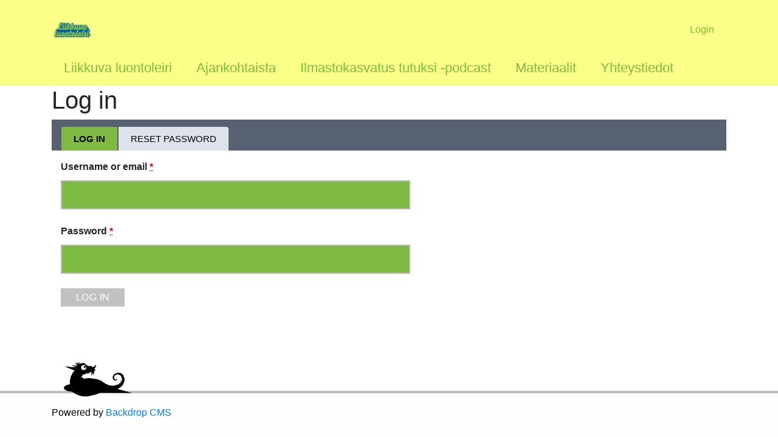

--- FILE ---
content_type: text/html; charset=utf-8
request_url: https://luontoleiri.fi/user/login
body_size: 3105
content:
<!DOCTYPE html>
<html lang="en" dir="ltr">
  <head>
    <meta charset="utf-8" />
<link rel="shortcut icon" href="http://luontoleiri.fi/files/LL_Ikoni_4_64x64_1.jpg" type="image/jpeg" />
<meta name="viewport" content="width=device-width, initial-scale=1" />
<meta name="Generator" content="Backdrop CMS 1 (https://backdropcms.org)" />
    <title>Log in | Liikkuva luontoleiri</title>
    <link rel="stylesheet" href="http://luontoleiri.fi/files/css/css_BIhcBX4wSMwWJ-D67M1btcfA9c5FAE3-dJVhr8nrnjU.css" media="all" />
<link rel="stylesheet" href="http://luontoleiri.fi/files/css/css_xaJU72jAuGdwaW-AT8DAVp4DqDeKRUXAJArM-ju9zyk.css" media="all" />
<link rel="stylesheet" href="http://luontoleiri.fi/files/css/css_dv7xXjKDnRpsYsYttkc7BUotlM966YC6cN21636AUn8.css" media="all" />
<link rel="stylesheet" href="http://luontoleiri.fi/files/css/css_e28YCM1EJwVNlVrH2rzSh2pyE8l1LKY9lxXqWeSY7S0.css" media="all" />
<link rel="stylesheet" href="http://luontoleiri.fi/files/css/css_GeQx4fZANGPGRv2Gg3vHOnL43QzT3gjhdOHrUVt2ihc.css" media="all" />
<link rel="stylesheet" href="http://luontoleiri.fi/files/css/css_KdLncZZ60zVXTRHdVvCpWhNhgnqjPC4f75swkLplttQ.css" media="print" />
<link rel="stylesheet" href="http://luontoleiri.fi/files/css/css_Wf3ONNSJg6VT6PqfvfGV0GXTENRI0qbfeKA8_jvhHWs.css" media="screen" />
<link rel="stylesheet" href="http://luontoleiri.fi/files/css/css_XiR7G_POCsnr8YgLCoNKdrajweR66gXAXBGjZJf035k.css" media="screen" />
    <script>window.Backdrop = {settings: {"basePath":"\/","pathPrefix":"","drupalCompatibility":true,"ajaxPageState":{"theme":"tatsu","theme_token":"AAHJFM73wa-ZP0hji6a4Ek0xkB1VuX8xYIxpkoyY9Xo","css":{"core\/misc\/normalize.css":1,"core\/modules\/system\/css\/system.css":1,"core\/modules\/system\/css\/system.theme.css":1,"core\/modules\/system\/css\/messages.theme.css":1,"core\/modules\/layout\/css\/grid-flexbox.css":1,"core\/modules\/comment\/css\/comment.css":1,"core\/modules\/date\/css\/date.css":1,"core\/modules\/field\/css\/field.css":1,"core\/modules\/search\/search.theme.css":1,"core\/modules\/user\/css\/user.css":1,"core\/modules\/views\/css\/views.css":1,"core\/layouts\/moscone_flipped\/moscone-flipped.css":1,"core\/modules\/system\/css\/menu-dropdown.theme.css":1,"core\/modules\/system\/css\/menu-toggle.theme.css":1,"themes\/tatsu\/css\/base.css":1,"themes\/tatsu\/css\/layout.css":1,"themes\/tatsu\/css\/component\/small-text-components.css":1,"themes\/tatsu\/css\/component\/header.css":1,"themes\/tatsu\/css\/component\/footer.css":1,"themes\/tatsu\/css\/component\/menu-dropdown.css":1,"themes\/tatsu\/css\/component\/menu-toggle.css":1,"themes\/tatsu\/css\/component\/backdrop-form.css":1,"themes\/tatsu\/css\/component\/tabledrag.css":1,"themes\/tatsu\/css\/component\/vertical-tabs.css":1,"themes\/tatsu\/css\/component\/fieldset.css":1,"themes\/tatsu\/css\/component\/dialog.css":1,"themes\/tatsu\/css\/component\/progress.css":1,"themes\/tatsu\/css\/component\/admin-tabs.css":1,"themes\/tatsu\/css\/component\/breadcrumb.css":1,"themes\/tatsu\/css\/component\/pager.css":1,"themes\/tatsu\/css\/component\/hero.css":1,"themes\/tatsu\/css\/component\/teasers.css":1,"themes\/tatsu\/css\/component\/comment.css":1,"themes\/tatsu\/css\/component\/caption.css":1,"themes\/tatsu\/css\/skin.css":1,"themes\/tatsu\/system.theme.css":1,"themes\/tatsu\/menu-dropdown.theme.css":1,"themes\/tatsu\/css\/bootstrap\/bootstrap.min.css":1,"themes\/tatsu\/css\/custom\/tatsu-classes.css":1,"themes\/tatsu\/css\/custom\/tatsu-header.css":1,"themes\/tatsu\/css\/custom\/tatsu-hero.css":1,"themes\/tatsu\/css\/custom\/tatsu-base.css":1,"themes\/tatsu\/css\/print.css":1,"core\/misc\/opensans\/opensans.css":1,"core\/misc\/smartmenus\/css\/sm-core-css.css":1},"js":{"core\/misc\/html5.js":1,"core\/misc\/jquery.js":1,"core\/misc\/jquery-extend-3.4.0.js":1,"core\/misc\/jquery-html-prefilter-3.5.0.js":1,"core\/misc\/jquery.once.js":1,"core\/misc\/backdrop.js":1,"core\/modules\/layout\/js\/grid-fallback.js":1,"core\/misc\/smartmenus\/jquery.smartmenus.js":1,"core\/misc\/smartmenus\/addons\/keyboard\/jquery.smartmenus.keyboard.js":1,"core\/misc\/form.js":1,"modules\/instagram_feed\/js\/jquery.instagramFeed.min.js":1,"modules\/instagram_feed\/js\/instagram_feed.js":1,"core\/modules\/system\/js\/menus.js":1,"themes\/tatsu\/js\/script.js":1,"themes\/tatsu\/js\/bootstrap.bundle.min.js":1}},"instagramFeed":{"feed":"tag","username":"","tag":"pinskut","container":"[name|=\u201dinstagramfeed\u201d]","display_profile":1,"display_biography":1,"display_gallery":1,"image_size":640,"display_igtv":0,"styling":1,"items":8,"items_per_row":4,"margin":0.5},"urlIsAjaxTrusted":{"\/user\/login":true}}};</script>

<!--[if lte IE 8]>
<script src="http://luontoleiri.fi/files/js/js_WWNV78aY_Z9QioRHLQ49o5nLOwva7Ml9ayge9TfSQPc.js"></script>
<![endif]-->
<script src="http://luontoleiri.fi/files/js/js_wdJxLKMfo1MbokbFaOoOjYhK-Dv8l5DCx9_7ENY5n_Q.js"></script>
<script src="http://luontoleiri.fi/files/js/js_K1Y3FBNe7eGORwSM4rhH7iTS6d6_3WGMqq7TKeDyiwA.js"></script>
<script src="http://luontoleiri.fi/files/js/js_MyTY8ZlUOo3tZCOguaGe70DScEM81jvSdyA2IUWWzLI.js"></script>
<script src="http://luontoleiri.fi/files/js/js_BUPSrBeJqN4z4RAYTftV3TMQHQGXSYfigiewt26Ie4w.js"></script>
  </head>
  <body class="page">
    <div class="layout--moscone-flipped layout">
  <div id="skip-link">
    <a href="#main-content" class="element-invisible element-focusable">Skip to main content</a>
  </div>

      <header class="l-header" role="banner" aria-label="Site header">
      <div class="l-header-inner container container-fluid">
        <div class="block block-system-header">


  <div class="block-content">
    
    <div class="header-identity-wrapper">
                <div class="header-site-name-wrapper">
                          <a href="/" title="Home" class="header-site-name-link" rel="home">
                                    <div class="header-logo-wrapper header-logo-tall">
                        <img src="http://luontoleiri.fi/files/LL_Logo_Transparent2_0.png" alt="Home" class="header-logo"  width="" height="" />
                    </div>
                                              </a>
          </div>
                </div>

    <nav class="navbar navbar-expand-lg navbar-light">
        <button class="navbar-toggler ml-auto" type="button" data-toggle="collapse" data-target="#navbarTogglerDemo01" aria-controls="navbarTogglerDemo01" aria-expanded="false" aria-label="Toggle navigation">
            <span class="navbar-toggler-icon "></span>
        </button>
        <div class="collapse navbar-collapse header-menu" id="navbarTogglerDemo01">
          <ul class="links"><li class="menu-312-active-trail odd first last active"><a href="/user/login" class="active-trail active">Login</a></li></ul>        </div>
    </nav>


  </div>
</div>
<div class="block block-system-main-menu block-menu" role="navigation">


  <div class="block-content">
    <input id="menu-toggle-state" class="menu-toggle-state element-invisible" type="checkbox" aria-controls="menu-toggle-state" /><label class="menu-toggle-button" for="menu-toggle-state"><span class="menu-toggle-button-icon"></span><span class="menu-toggle-button-text">Menu</span><span class="menu-toggle-assistive-text element-invisible">Toggle menu visibility</span></label><ul class="menu-dropdown menu" data-menu-style="dropdown" data-clickdown="" data-menu-toggle-id="menu-toggle-state"><li class="first leaf menu-mlid-310"><a href="/liikkuva-luontoleiri">Liikkuva luontoleiri</a></li>
<li class="leaf menu-mlid-349"><a href="https://luontoleiri.fi/ajankohtaista" title="">Ajankohtaista</a></li>
<li class="leaf menu-mlid-355"><a href="https://luontoleiri.fi/ilmastokasvatus-tutuksi-podcast" title="">Ilmastokasvatus tutuksi -podcast</a></li>
<li class="leaf menu-mlid-328"><a href="https://luontoleiri.fi/materiaalit" title="">Materiaalit</a></li>
<li class="last leaf menu-mlid-329"><a href="https://luontoleiri.fi/yhteystiedot" title="">Yhteystiedot</a></li>
</ul>  </div>
</div>
      </div>
    </header>
  
  <div class="l-wrapper">
    <div class="l-wrapper-inner container container-fluid">

      
      <div class="l-page-title">
        <a id="main-content"></a>
                          <h1 class="page-title">Log in</h1>
                      </div>

              <nav class="tabs" role="tablist" aria-label="Admin content navigation tabs.">
          <h2 class="element-invisible">Primary tabs</h2><ul class="tabs primary"><li class="active"><a href="/user" class="active">Log in<span class="element-invisible">(active tab)</span></a></li>
<li><a href="/user/password">Reset password</a></li>
</ul>        </nav>
      
      
      
      <div class="l-middle row">
        <main class="l-content col-md-9" role="main" aria-label="Main content">
          <form class="user-login" action="/user/login" method="post" id="user-login" accept-charset="UTF-8"><div><div class="form-item form-type-textfield form-item-name">
  <label for="edit-name">Username or email <abbr class="form-required" title="This field is required.">*</abbr></label>
 <input type="text" id="edit-name" name="name" value="" size="60" maxlength="254" class="form-text required" />
</div>
<div class="form-item form-type-password form-item-pass">
  <label for="edit-pass">Password <abbr class="form-required" title="This field is required.">*</abbr></label>
 <input type="password" id="edit-pass" name="pass" size="60" maxlength="128" class="form-text required" />
</div>
<input type="hidden" name="form_build_id" value="form-kDELqGkJoXkiT956X4TspgyDQvbdZb6RPzbPl9_cSGk" />
<input type="hidden" name="form_id" value="user_login" />
<div class="form-actions" id="edit-actions"><input class="button-primary form-submit" type="submit" id="edit-submit" name="op" value="Log in" /></div></div></form>        </main>
        <div class="l-sidebar l-sidebar-first col-md-3">
                  </div>
      </div><!-- /.l-middle -->

      
    </div><!-- /.l-wrapper-inner -->
  </div><!-- /.l-wrapper -->

      <footer class="l-footer">
      <div class="l-footer-inner container container-fluid">
        <div class="block block-system-powered-by">

<div class="drop-lounging"></div>


  <div class="block-content">
    <span>Powered by <a href="https://backdropcms.org">Backdrop CMS</a></span>  </div>
</div>
      </div>
    </footer>
  </div><!-- /.layout--moscone-flipped -->
          </body>
</html>


--- FILE ---
content_type: text/css
request_url: https://luontoleiri.fi/files/css/css_BIhcBX4wSMwWJ-D67M1btcfA9c5FAE3-dJVhr8nrnjU.css
body_size: 2292
content:
html{line-height:1.15;-ms-text-size-adjust:100%;-webkit-text-size-adjust:100%;}body{margin:0;}article,aside,footer,header,nav,section{display:block;}h1{font-size:2em;margin:0.67em 0;}figcaption,figure,main{display:block;}figure{margin:1em 40px;}hr{box-sizing:content-box;height:0;overflow:visible;}pre{font-family:monospace,monospace;font-size:1em;}a{background-color:transparent;-webkit-text-decoration-skip:objects;}abbr[title]{border-bottom:none;text-decoration:underline;text-decoration:underline dotted;}b,strong{font-weight:inherit;}b,strong{font-weight:bolder;}code,kbd,samp{font-family:monospace,monospace;font-size:1em;}dfn{font-style:italic;}mark{background-color:#ff0;color:#000;}small{font-size:80%;}sub,sup{font-size:75%;line-height:0;position:relative;vertical-align:baseline;}sub{bottom:-0.25em;}sup{top:-0.5em;}audio,video{display:inline-block;}audio:not([controls]){display:none;height:0;}img{border-style:none;}svg:not(:root){overflow:hidden;}button,input,optgroup,select,textarea{font-family:sans-serif;font-size:100%;line-height:1.15;margin:0;}button,input{overflow:visible;}button,select{text-transform:none;}button,html [type="button"],[type="reset"],[type="submit"]{-webkit-appearance:button;}button::-moz-focus-inner,[type="button"]::-moz-focus-inner,[type="reset"]::-moz-focus-inner,[type="submit"]::-moz-focus-inner{border-style:none;padding:0;}button:-moz-focusring,[type="button"]:-moz-focusring,[type="reset"]:-moz-focusring,[type="submit"]:-moz-focusring{outline:1px dotted ButtonText;}fieldset{padding:0.35em 0.75em 0.625em;}legend{box-sizing:border-box;color:inherit;display:table;max-width:100%;padding:0;white-space:normal;}progress{display:inline-block;vertical-align:baseline;}textarea{overflow:auto;}[type="checkbox"],[type="radio"]{box-sizing:border-box;padding:0;}[type="number"]::-webkit-inner-spin-button,[type="number"]::-webkit-outer-spin-button{height:auto;}[type="search"]{-webkit-appearance:textfield;outline-offset:-2px;}[type="search"]::-webkit-search-cancel-button,[type="search"]::-webkit-search-decoration{-webkit-appearance:none;}::-webkit-file-upload-button{-webkit-appearance:button;font:inherit;}details,menu{display:block;}summary{display:list-item;}canvas{display:inline-block;}template{display:none;}[hidden]{display:none;}
#autocomplete{background:#eee;border:1px solid #ddd;overflow:hidden;position:fixed;z-index:9997;}#autocomplete ul{list-style:none;list-style-image:none;margin:0;padding:0;}#autocomplete li{color:#000;cursor:default;white-space:pre;zoom:1;}.js input.form-autocomplete{background-image:url(/core/misc/throbber-inactive.png);background-position:100% center;background-repeat:no-repeat;}[dir="rtl"] .js input.form-autocomplete{background-position:1% center;}.js input.throbbing{background-image:url(/core/misc/throbber-active.gif);background-position:100% center;}[dir="rtl"] .js input.throbbing{background-position:1% center;}.js-show{display:none;}.js .js-show{display:block;}.js span.js-show{display:inline;}.js fieldset.collapsed .fieldset-wrapper{display:none;}fieldset.collapsible{position:relative;}fieldset.collapsible .fieldset-legend{display:block;}.form-textarea-wrapper textarea{display:block;margin:0;width:100%;-webkit-box-sizing:border-box;box-sizing:border-box;}.resizable-textarea .grippie{background:#eee url(/core/misc/grippie.png) no-repeat center 2px;border:1px solid #ddd;border-top-width:0;cursor:s-resize;height:9px;overflow:hidden;}body.drag{cursor:move;}.draggable a.tabledrag-handle{cursor:move;float:left;height:1.7em;margin-left:-1em;overflow:hidden;text-decoration:none;}[dir="rtl"] .draggable a.tabledrag-handle{float:right;margin-right:-1em;margin-left:0;}a.tabledrag-handle:hover{text-decoration:none;}a.tabledrag-handle .handle{background:url(/core/misc/draggable.png) no-repeat 6px 9px;height:13px;margin:-0.4em 0.5em;padding:0.42em 0.5em;width:13px;box-sizing:content-box;-moz-box-sizing:content-box;-webkit-box-sizing:content-box;-o-box-sizing:content-box;}[dir="rtl"] a.tabledrag-handle .handle{margin:-0.4em 0.5em;padding:0.42em 0.5em;}a.tabledrag-handle-hover .handle{background-position:6px -11px;}div.indentation{float:left;height:1.7em;margin:-1em 0.2em -1em -0.4em;padding:1em 0 1em 0.6em;width:20px;}[dir="rtl"] div.indentation{float:right;margin:-1em -0.4em -1em 0.2em;padding:1em 0.6em 1em 0;}div.tree-child{background:url(/core/misc/tree.png) no-repeat 11px center;}[dir="rtl"] div.tree-child{background-position:-65px center;}div.tree-child-last{background:url(/core/misc/tree-bottom.png) no-repeat 11px center;}[dir="rtl"] div.tree-child-last{background-position:-65px center;}div.tree-child-horizontal{background:url(/core/misc/tree.png) no-repeat -11px center;}.tabledrag-toggle-weight-wrapper{text-align:right;}[dir="rtl"] .tabledrag-toggle-weight-wrapper{text-align:left;}table.sticky-header{background-color:#fff;margin-top:0;z-index:9;}.progress .bar{background-color:#fff;border:1px solid;}.progress .filled{background-color:#000;height:2.5em;width:5px;}.progress .percentage{float:right;}[dir="rtl"] .progress .percentage{float:left;}.ajax-progress{display:inline-block;padding:1px 5px 2px 5px;}.ajax-progress-throbber .throbber{background:transparent url(/core/misc/throbber-active.gif) no-repeat 0px center;display:inline;padding:1px 5px 2px;}.ajax-progress-throbber .message{display:inline;padding:1px 5px 2px;}tr .ajax-progress-throbber .throbber{margin:0 2px;}.ajax-progress-bar{width:16em;}.container-inline div,.container-inline label{display:inline;}.container-inline .fieldset-wrapper{display:block;}.nowrap{white-space:nowrap;}.centered-wrapper{text-align:center;}.js .js-hide{display:none;}.element-hidden{display:none;}.element-invisible{position:absolute !important;clip:rect(1px,1px,1px,1px);overflow:hidden;height:1px;width:1px;}.element-invisible.element-focusable:active,.element-invisible.element-focusable:focus{position:static !important;clip:auto;overflow:visible;height:auto;}.clearfix:after{content:"";display:table;clear:both;}.text-align-left{text-align:left;}.text-align-right{text-align:right;}.text-align-center{text-align:center;}.text-align-justify{text-align:justify;}.align-left{float:left;}.align-right{float:right;}.align-center{display:block;margin-left:auto;margin-right:auto;}.underline{text-decoration:underline;}article,aside,details,figcaption,figure,footer,header,hgroup,main,menu,nav,section,summary{display:block;}
.messages{position:relative;box-sizing:border-box;margin:0.375rem 0;padding:0.9em 0.625em 1em 3.438em;border-radius:4px;min-height:3.2em;overflow:hidden;}[dir="rtl"] .messages{padding:.625em 3.438em .625em .625em;}.messages:before{content:'';position:absolute;top:0;left:0;width:2.375em;height:100%;background-position:center .625em;background-repeat:no-repeat;background-size:32px;}.messages :nth-child(2){margin-top:0;padding-top:0;}.messages :last-child{margin-bottom:0;padding-bottom:0;}@media only screen and (min-width:34em){.messages{padding-left:4.375em;}[dir="rtl"] .messages{padding-left:.625em;padding-right:4.375em;}.messages:before{width:3em;}}[dir="rtl"] .messages:before{left:auto;right:0;}.messages ul,.messages .item-list ul{margin-bottom:0;margin-left:0;}.messages a{text-decoration:underline;}.messages a:hover{text-decoration:none;}.messages.status{color:#234600;background-color:#e9eebc;}.messages.status a{color:#234600;}div.messages.status:before{background-image:url(/core/misc/message-32-ok.png);background-color:#cfde56;}.messages.warning{color:#525252;background-color:#faf5c9;}.messages.warning a{color:#525252;}div.messages.warning:before{background-image:url(/core/misc/message-32-warning.png);background-color:#fce400;}.messages.error{color:#9c1d0d;background-color:#f9edec;}.messages.error a{color:#9c1d0d;}div.messages.error:before{background-image:url(/core/misc/message-32-error.png);background-color:#ee3d23;}.messages.info{color:#004570;background-color:#bdf;}.messages.info a{color:#004570;}div.messages.info:before{background-image:url(/core/misc/message-32-info.png);background-color:#0074bd;}div.messages.status:before{background-image:linear-gradient(transparent,transparent),url(/core/misc/message-ok.svg);}div.messages.warning:before{background-image:linear-gradient(transparent,transparent),url(/core/misc/message-warning.svg);}div.messages.error:before{background-image:linear-gradient(transparent,transparent),url(/core/misc/message-error.svg);}div.messages.info:before{background-image:linear-gradient(transparent,transparent),url(/core/misc/message-info.svg);}


--- FILE ---
content_type: application/javascript
request_url: https://luontoleiri.fi/files/js/js_MyTY8ZlUOo3tZCOguaGe70DScEM81jvSdyA2IUWWzLI.js
body_size: 2313
content:
/*!
 * jquery.instagramFeed
 *
 * @version 1.2.0
 *
 * @author Javier Sanahuja Liebana <bannss1@gmail.com>
 * @contributor csanahuja <csanahuja@gmail.com>
 *
 * https://github.com/jsanahuja/jquery.instagramFeed
 *
 */
(function(h){var k={host:"https://www.instagram.com/",username:"",tag:"",container:"",display_profile:!0,display_biography:!0,display_gallery:!0,display_igtv:!1,get_data:!1,callback:null,styling:!0,items:8,items_per_row:4,margin:.5,image_size:640},l={150:0,240:1,320:2,480:3,640:4};h.instagramFeed=function(r){var a=h.fn.extend({},k,r);if(""==a.username&&""==a.tag)return console.error("Instagram Feed: Error, no username or tag found."),!1;"undefined"!==typeof a.get_raw_json&&(console.warn("Instagram Feed: get_raw_json is deprecated. See use get_data instead"),a.get_data=a.get_raw_json);if(!a.get_data&&""==a.container)return console.error("Instagram Feed: Error, no container found."),!1;if(a.get_data&&null==a.callback)return console.error("Instagram Feed: Error, no callback defined to get the raw json"),!1;var m=""==a.username;h.get(m?a.host+"explore/tags/"+a.tag:a.host+a.username,function(b){b=b.split("window._sharedData = ")[1].split("\x3c/script>")[0];b=JSON.parse(b.substr(0,b.length-1));b=b.entry_data.ProfilePage||b.entry_data.TagPage;b=b[0].graphql.user||b[0].graphql.hashtag;if(a.get_data)a.callback(b);else{var d="",f="",g="",e="",n="";a.styling&&(d=" style='text-align:center;'",f=" style='border-radius:10em;width:15%;max-width:125px;min-width:50px;'",g=" style='font-size:1.2em;'",e=" style='font-size:1em;'",n=" style='margin:"+a.margin+"% "+a.margin+"%;width:"+(100-2*a.margin*a.items_per_row)/a.items_per_row+"%;float:left;'");var c="";a.display_profile&&(c=c+("<div class='instagram_profile'"+d+">")+("\t<img class='instagram_profile_image' src='"+b.profile_pic_url+"' alt='"+b.name+" profile pic'"+f+" />"),c=m?c+("\t<p class='instagram_tag'"+g+"><a href='https://www.instagram.com/explore/tags/"+a.tag+"' rel='noopener' target='_blank'>#"+a.tag+"</a></p>"):c+("\t<p class='instagram_username'"+g+">@"+b.full_name+" (<a href='https://www.instagram.com/"+a.username+"' rel='noopener' target='_blank'>@"+a.username+"</a>)</p>"),!m&&a.display_biography&&(c+="\t<p class='instagram_biography'"+e+">"+b.biography+"</p>"),c+="</div>");g="undefined"!==typeof l[a.image_size]?l[a.image_size]:l[640];if(a.display_gallery)if("undefined"!==typeof b.is_private&&!0===b.is_private)c+="<p class='instagram_private'><strong>This profile is private</strong></p>";else{e=(b.edge_owner_to_timeline_media||b.edge_hashtag_to_media).edges;f=e.length>a.items?a.items:e.length;c+="<div class='instagram_gallery'>";for(d=0;d<f;d++){var k="https://www.instagram.com/p/"+e[d].node.shortcode;switch(e[d].node.__typename){case "GraphSidecar":var p="sidecar";var q=e[d].node.thumbnail_resources[g].src;break;case "GraphVideo":p="video";q=e[d].node.thumbnail_src;break;default:p="image",q=e[d].node.thumbnail_resources[g].src}c+="\t<a href='"+k+"' class='instagram-"+p+"' rel='noopener' target='_blank'>";c+="   \t<img src='"+q+"' alt='"+b.name+" instagram image "+d+"'"+n+" />";c+="\t</a>"}c+="</div>"}if(a.display_igtv&&"undefined"!==typeof b.edge_felix_video_timeline&&(b=b.edge_felix_video_timeline.edges,f=b.length>a.items?a.items:b.length,0<b.length)){c+="<div class='instagram_igtv'>";for(d=0;d<f;d++)c+="\t<a href='https://www.instagram.com/p/"+b[d].node.shortcode+"' rel='noopener' target='_blank'>",c+="\t\t<img src='"+b[d].node.thumbnail_src+"' alt='"+a.username+" instagram image "+d+"'"+n+" />",c+="\t</a>";c+="</div>"}h(a.container).html(c)}}).fail(function(a){console.error("Instagram Feed: Unable to fetch the given user/tag. Instagram responded with the status code: ",a.status)});return!0}})(jQuery);
;
/**
 * @file
 * Custom javascript for the Instagram Feed module.
 */

(function($) {
  Backdrop.behaviors.instagramFeed = {
    attach: function(context, settings) {

      var options = {
        'container': Backdrop.settings.instagramFeed.container,
        'display_profile': Backdrop.settings.instagramFeed.display_profile,
        'display_biography': Backdrop.settings.instagramFeed.display_biography,
        'display_gallery': Backdrop.settings.instagramFeed.display_gallery,
        'image_size':  Backdrop.settings.instagramFeed.image_size,
        'display_igtv': Backdrop.settings.instagramFeed.display_igtv,
        'styling': Backdrop.settings.instagramFeed.styling,
        'items': Backdrop.settings.instagramFeed.items,
        'items_per_row': Backdrop.settings.instagramFeed.items_per_row,
        'margin': Backdrop.settings.instagramFeed.margin,
      };
      if (Backdrop.settings.instagramFeed.feed == 'user') {
        options.username = Backdrop.settings.instagramFeed.username;
      }
      else {
        options.tag = Backdrop.settings.instagramFeed.tag;
      }
      console.log(options);
      $.instagramFeed(options);

    }
  };
})(jQuery);
;
(function ($) {

"use strict";

  /**
 * Attaches menu styles to menu blocks. Currently only the "dropdown" style.
 */
Backdrop.behaviors.menuStyles = {
  attach: function(context, settings) {
    var $menus = $(context).find('[data-menu-style]').once('menu-style');
    $menus.each(function() {
      var element = this;
      var $menu = $(element);
      var style = $menu.data('menuStyle');
      var menuSettings = $menu.data('menuSettings');
      var clickdown = $(context).find('[data-clickdown]').data('clickdown');
      if (clickdown) {
        menuSettings = $.extend(menuSettings, {
          noMouseOver: true
        });
      }
      if (Backdrop.menuStyles[style]) {
        Backdrop.menuStyles[style].attach(element, menuSettings);
      }
    });
  },
  detach: function(context, settings) {
    var $menus = $(context).find('[data-menu-style]').once('menu-style');
    $menus.each(function() {
      var element = this;
      var $menu = $(element);
      var style = $menu.data('menuStyle');
      var menuSettings = $menu.data('menuSettings');
      if (Backdrop.menuStyles[style] && Backdrop.menuStyles[style].detach) {
        Backdrop.menuStyles[style].detach(element, menuSettings);
      }
    });
  }
};

Backdrop.menuStyles = {};
Backdrop.menuStyles.dropdown = {
  attach: function(element, settings) {
    // Set defaults for the settings.
    settings = $.extend(settings, {
      subIndicatorsPos: 'append',
      subIndicatorsText: ''
    });
    $(element).addClass('sm').smartmenus(settings);
  }
};

/**
 * Adds a collapsible "hamburger" button to toggle links if enabled on a menu.
 */
Backdrop.behaviors.menuToggles = {
  attach: function(context, settings) {
    var $menus = $(context).find('[data-menu-toggle-id]').once('menu-toggles');
    $menus.each(function() {
      var element = this;
      var $menu = $(element);
      var id = $menu.data('menuToggleId');
      var $menuToggleState = $('#' + id);
      $menuToggleState.change(function(e) {
        // Animate mobile menu.
        if (this.checked) {
          $menu.hide().slideDown(250, function() { $menu.css('display', ''); });
        } else {
          $menu.show().slideUp(250, function() { $menu.css('display', ''); });
        }
      });
      // Hide mobile menu beforeunload.
      $(window).bind('beforeunload unload', function() {
        if ($menuToggleState[0].checked) {
          $menuToggleState[0].click();
        }
      });
    });
  }
};

})(jQuery);
;
